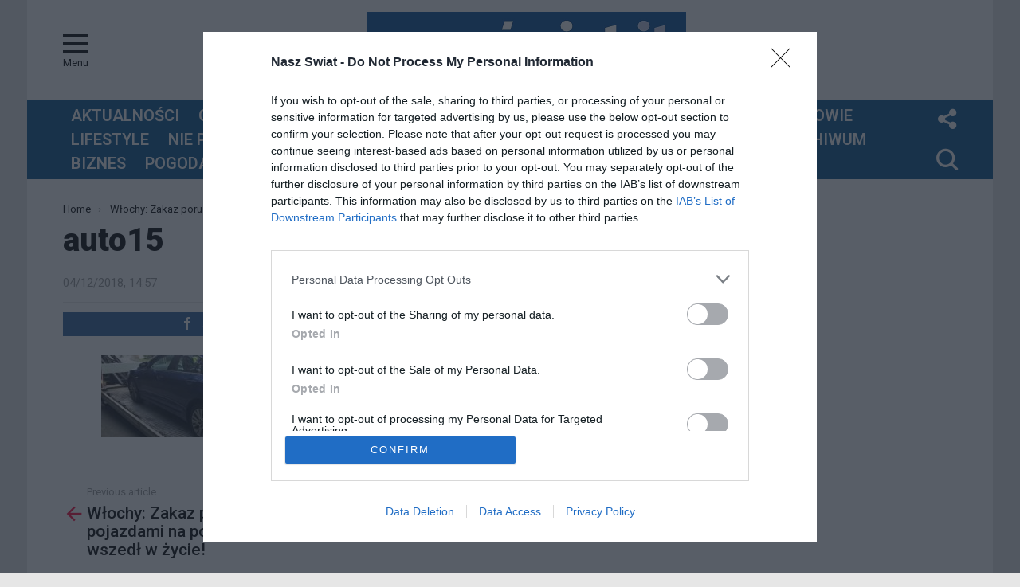

--- FILE ---
content_type: text/html; charset=utf-8
request_url: https://www.google.com/recaptcha/api2/aframe
body_size: 268
content:
<!DOCTYPE HTML><html><head><meta http-equiv="content-type" content="text/html; charset=UTF-8"></head><body><script nonce="2Px6wjIUmX4cjQydh3rMBA">/** Anti-fraud and anti-abuse applications only. See google.com/recaptcha */ try{var clients={'sodar':'https://pagead2.googlesyndication.com/pagead/sodar?'};window.addEventListener("message",function(a){try{if(a.source===window.parent){var b=JSON.parse(a.data);var c=clients[b['id']];if(c){var d=document.createElement('img');d.src=c+b['params']+'&rc='+(localStorage.getItem("rc::a")?sessionStorage.getItem("rc::b"):"");window.document.body.appendChild(d);sessionStorage.setItem("rc::e",parseInt(sessionStorage.getItem("rc::e")||0)+1);localStorage.setItem("rc::h",'1769803755255');}}}catch(b){}});window.parent.postMessage("_grecaptcha_ready", "*");}catch(b){}</script></body></html>